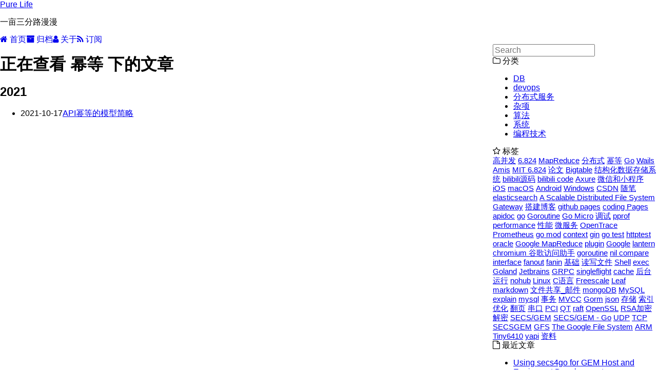

--- FILE ---
content_type: text/html; charset=utf-8
request_url: https://chunlife.top/tags/%E5%B9%82%E7%AD%89/
body_size: 4281
content:
<!DOCTYPE html><html lang="[&quot;zh-CN&quot;,&quot;default&quot;]"><head>
<script>(n=>{"use strict";let s,r,e;const l=["cdn.jsdelivr.net","fastly.jsdelivr.net","gcore.jsdelivr.net"],t="//",i=l[0],o=Date.now(),a=2e3,c="jsdelivr-auto-fallback",f="/gh/PipecraftNet/jsdelivr-auto-fallback@main/empty.css?",d=e=>e&&e.includes(t+i),m=e=>e.replace(t+i,t+s),u=window.setTimeout,v=n.querySelectorAll.bind(n),b=()=>{let e,t;for(e of v('link[rel="stylesheet"]'))t=e.href,d(t)&&!t.includes(f)&&(e.href=m(t));for(e of v("script"))if(t=e.src,d(t)){const s=n.createElement("script");s.src=m(t),e.defer=!0,e.src="",e.before(s),e.remove()}for(e of v("img"))t=e.src,d(t)&&(e.src="",e.src=m(t));for(e of v("*[style]"))t=e.getAttribute("style"),d(t)&&e.setAttribute("style",m(t));for(e of v("style"))t=e.innerHTML,d(t)&&(e.innerHTML=m(t))},h=()=>{!e&&r&&s&&(console.warn(i+" is not available. Use "+s),e=!0,u(b,0),u(b,20),setInterval(b,500))},g=(()=>{try{return Object.assign({},JSON.parse(localStorage.getItem(c)||"{}"))}catch{return{}}})(),y=()=>{g.time=o,g.failed=!1,g.fastNode=null;for(const t of l)((e,t)=>{let s;const r=n.createElement("link"),l=e=>{s&&(clearTimeout(s),s=0,e||(r.href="data:text/css;base64,"),r.remove(),t(e))};s=u(l,a),r.addEventListener("error",()=>l(!1)),r.addEventListener("load",()=>l(!0)),r.rel="stylesheet",r.text="text/css",r.href=e+f+o,n.head.insertAdjacentElement("afterbegin",r)})("https://"+t,e=>{e||t!==i||(r=!0,g.failed=!0),e&&!s&&(s=t),e&&!g.fastNode&&(g.fastNode=t),h()});u(()=>{r&&!s&&(s=l[1],h()),localStorage.setItem(c,JSON.stringify(g))},a+100)};if(g.time&&o-g.time<36e5&&g.failed&&g.fastNode)r=!0,s=g.fastNode,h(),u(y,1e3);else if(n.head)y();else{const j=new MutationObserver(()=>{n.head&&(j.disconnect(),y())});j.observe(n,{childList:!0,subtree:!0})}})(document);</script><meta name="generator" content="Hexo 3.9.0"><meta http-equiv="content-type" content="text/html; charset=utf-8"><meta content="width=device-width, initial-scale=1.0, maximum-scale=1.0, user-scalable=0" name="viewport"><meta content="yes" name="apple-mobile-web-app-capable"><meta content="black-translucent" name="apple-mobile-web-app-status-bar-style"><meta content="telephone=no" name="format-detection"><meta name="description"><title>幂等 | Pure Life</title><link rel="stylesheet" type="text/css" href="/css/style.css?v=1.0.0"><link rel="stylesheet" type="text/css" href="//cdn.jsdelivr.net/npm/normalize.css/normalize.min.css"><link rel="stylesheet" type="text/css" href="//cdn.jsdelivr.net/npm/purecss/build/pure-min.min.css"><link rel="stylesheet" type="text/css" href="//cdn.jsdelivr.net/npm/purecss/build/grids-responsive-min.css"><link rel="stylesheet" href="//cdn.jsdelivr.net/npm/font-awesome@4.7.0/css/font-awesome.min.css"><script defer type="text/javascript" src="//cdn.jsdelivr.net/npm/jquery/dist/jquery.min.js"></script><link rel="icon" mask="" sizes="any" href="/favicon.ico"><link rel="Shortcut Icon" type="image/x-icon" href="/favicon.ico"><link rel="apple-touch-icon" href="/apple-touch-icon.png"><link rel="apple-touch-icon-precomposed" href="/apple-touch-icon.png"><link rel="alternate" type="application/atom+xml" href="/atom.xml"><script>var _hmt = _hmt || [];
(function() {
  var hm = document.createElement("script");
  hm.src = 'https://hm.baidu.com/hm.js?' + 'e155b64355fa51e2e8a4ca9edc59e825';
  var s = document.getElementsByTagName("script")[0];
  s.parentNode.insertBefore(hm, s);
  })();
</script><script defer type="text/javascript" src="//cdn.jsdelivr.net/npm/clipboard/dist/clipboard.min.js"></script><script defer type="text/javascript" src="//cdn.jsdelivr.net/gh/codeseven/toastr/build/toastr.min.js"></script><link rel="stylesheet" href="//cdn.jsdelivr.net/gh/codeseven/toastr/build/toastr.min.css"></head><body><div class="body_container"><div id="header"><div class="site-name"><h1 class="hidden">Pure Life</h1><a id="logo" href="/.">Pure Life</a><p class="description">一亩三分路漫漫</p></div><div id="nav-menu"><a href="/."><i class="fa fa-home"> 首页</i></a><a class="current" href="/archives/"><i class="fa fa-archive"> 归档</i></a><a href="/about/"><i class="fa fa-user"> 关于</i></a><a href="/atom.xml"><i class="fa fa-rss"> 订阅</i></a></div></div><div class="pure-g" id="layout"><div class="pure-u-1 pure-u-md-3-4"><div class="content_container"><h1 class="label-title">正在查看 幂等 下的文章</h1><div class="post"><div class="post-archive"><h2>2021</h2><ul class="listing"><li><span class="date">2021-10-17</span><a href="/2021/10/17/API幂等的模型简略/" title="API幂等的模型简略">API幂等的模型简略</a></li></ul></div></div></div></div><div class="pure-u-1-4 hidden_mid_and_down"><div id="sidebar"><div class="widget"><form class="search-form" action="//www.google.com/search" method="get" accept-charset="utf-8" target="_blank"><input type="text" name="q" maxlength="20" placeholder="Search"><input type="hidden" name="sitesearch" value="chunlife.top"></form></div><div class="widget"><div class="widget-title"><i class="fa fa-folder-o"> 分类</i></div><ul class="category-list"><li class="category-list-item"><a class="category-list-link" href="/categories/DB/">DB</a></li><li class="category-list-item"><a class="category-list-link" href="/categories/devops/">devops</a></li><li class="category-list-item"><a class="category-list-link" href="/categories/分布式服务/">分布式服务</a></li><li class="category-list-item"><a class="category-list-link" href="/categories/杂项/">杂项</a></li><li class="category-list-item"><a class="category-list-link" href="/categories/算法/">算法</a></li><li class="category-list-item"><a class="category-list-link" href="/categories/系统/">系统</a></li><li class="category-list-item"><a class="category-list-link" href="/categories/编程技术/">编程技术</a></li></ul></div><div class="widget"><div class="widget-title"><i class="fa fa-star-o"> 标签</i></div><div class="tagcloud"><a href="/tags/高并发/" style="font-size: 15px;">高并发</a> <a href="/tags/6-824/" style="font-size: 15px;">6.824</a> <a href="/tags/MapReduce/" style="font-size: 15px;">MapReduce</a> <a href="/tags/分布式/" style="font-size: 15px;">分布式</a> <a href="/tags/幂等/" style="font-size: 15px;">幂等</a> <a href="/tags/Go/" style="font-size: 15px;">Go</a> <a href="/tags/Wails/" style="font-size: 15px;">Wails</a> <a href="/tags/Amis/" style="font-size: 15px;">Amis</a> <a href="/tags/MIT-6-824/" style="font-size: 15px;">MIT 6.824</a> <a href="/tags/论文/" style="font-size: 15px;">论文</a> <a href="/tags/Bigtable/" style="font-size: 15px;">Bigtable</a> <a href="/tags/结构化数据存储系统/" style="font-size: 15px;">结构化数据存储系统</a> <a href="/tags/bilibili源码/" style="font-size: 15px;">bilibili源码</a> <a href="/tags/bilibili-code/" style="font-size: 15px;">bilibili code</a> <a href="/tags/Axure/" style="font-size: 15px;">Axure</a> <a href="/tags/微信和小程序/" style="font-size: 15px;">微信和小程序</a> <a href="/tags/iOS/" style="font-size: 15px;">iOS</a> <a href="/tags/macOS/" style="font-size: 15px;">macOS</a> <a href="/tags/Android/" style="font-size: 15px;">Android</a> <a href="/tags/Windows/" style="font-size: 15px;">Windows</a> <a href="/tags/CSDN/" style="font-size: 15px;">CSDN</a> <a href="/tags/随笔/" style="font-size: 15px;">随笔</a> <a href="/tags/elasticsearch/" style="font-size: 15px;">elasticsearch</a> <a href="/tags/A-Scalable-Distributed-File-System/" style="font-size: 15px;">A Scalable Distributed File System</a> <a href="/tags/Gateway/" style="font-size: 15px;">Gateway</a> <a href="/tags/搭建博客/" style="font-size: 15px;">搭建博客</a> <a href="/tags/github-pages/" style="font-size: 15px;">github pages</a> <a href="/tags/coding-Pages/" style="font-size: 15px;">coding Pages</a> <a href="/tags/apidoc/" style="font-size: 15px;">apidoc</a> <a href="/tags/go/" style="font-size: 15px;">go</a> <a href="/tags/Goroutine/" style="font-size: 15px;">Goroutine</a> <a href="/tags/Go-Micro/" style="font-size: 15px;">Go Micro</a> <a href="/tags/调试/" style="font-size: 15px;">调试</a> <a href="/tags/pprof/" style="font-size: 15px;">pprof</a> <a href="/tags/performance/" style="font-size: 15px;">performance</a> <a href="/tags/性能/" style="font-size: 15px;">性能</a> <a href="/tags/微服务/" style="font-size: 15px;">微服务</a> <a href="/tags/OpenTrace/" style="font-size: 15px;">OpenTrace</a> <a href="/tags/Prometheus/" style="font-size: 15px;">Prometheus</a> <a href="/tags/go-mod/" style="font-size: 15px;">go mod</a> <a href="/tags/context/" style="font-size: 15px;">context</a> <a href="/tags/gin/" style="font-size: 15px;">gin</a> <a href="/tags/go-test/" style="font-size: 15px;">go test</a> <a href="/tags/httptest/" style="font-size: 15px;">httptest</a> <a href="/tags/oracle/" style="font-size: 15px;">oracle</a> <a href="/tags/Google-MapReduce/" style="font-size: 15px;">Google MapReduce</a> <a href="/tags/plugin/" style="font-size: 15px;">plugin</a> <a href="/tags/Google/" style="font-size: 15px;">Google</a> <a href="/tags/lantern/" style="font-size: 15px;">lantern</a> <a href="/tags/chromium-谷歌访问助手/" style="font-size: 15px;">chromium 谷歌访问助手</a> <a href="/tags/goroutine/" style="font-size: 15px;">goroutine</a> <a href="/tags/nil-compare-interface/" style="font-size: 15px;">nil compare interface</a> <a href="/tags/fanout/" style="font-size: 15px;">fanout</a> <a href="/tags/fanin/" style="font-size: 15px;">fanin</a> <a href="/tags/基础/" style="font-size: 15px;">基础</a> <a href="/tags/读写文件/" style="font-size: 15px;">读写文件</a> <a href="/tags/Shell/" style="font-size: 15px;">Shell</a> <a href="/tags/exec/" style="font-size: 15px;">exec</a> <a href="/tags/Goland/" style="font-size: 15px;">Goland</a> <a href="/tags/Jetbrains/" style="font-size: 15px;">Jetbrains</a> <a href="/tags/GRPC/" style="font-size: 15px;">GRPC</a> <a href="/tags/singleflight/" style="font-size: 15px;">singleflight</a> <a href="/tags/cache/" style="font-size: 15px;">cache</a> <a href="/tags/后台运行/" style="font-size: 15px;">后台运行</a> <a href="/tags/nohub/" style="font-size: 15px;">nohub</a> <a href="/tags/Linux/" style="font-size: 15px;">Linux</a> <a href="/tags/C语言/" style="font-size: 15px;">C语言</a> <a href="/tags/Freescale/" style="font-size: 15px;">Freescale</a> <a href="/tags/Leaf/" style="font-size: 15px;">Leaf</a> <a href="/tags/markdown/" style="font-size: 15px;">markdown</a> <a href="/tags/文件共享-邮件/" style="font-size: 15px;">文件共享_邮件</a> <a href="/tags/mongoDB/" style="font-size: 15px;">mongoDB</a> <a href="/tags/MySQL/" style="font-size: 15px;">MySQL</a> <a href="/tags/explain/" style="font-size: 15px;">explain</a> <a href="/tags/mysql/" style="font-size: 15px;">mysql</a> <a href="/tags/事务/" style="font-size: 15px;">事务</a> <a href="/tags/MVCC/" style="font-size: 15px;">MVCC</a> <a href="/tags/Gorm/" style="font-size: 15px;">Gorm</a> <a href="/tags/json/" style="font-size: 15px;">json</a> <a href="/tags/存储/" style="font-size: 15px;">存储</a> <a href="/tags/索引/" style="font-size: 15px;">索引</a> <a href="/tags/优化/" style="font-size: 15px;">优化</a> <a href="/tags/翻页/" style="font-size: 15px;">翻页</a> <a href="/tags/串口/" style="font-size: 15px;">串口</a> <a href="/tags/PCI/" style="font-size: 15px;">PCI</a> <a href="/tags/QT/" style="font-size: 15px;">QT</a> <a href="/tags/raft/" style="font-size: 15px;">raft</a> <a href="/tags/OpenSSL/" style="font-size: 15px;">OpenSSL</a> <a href="/tags/RSA加密解密/" style="font-size: 15px;">RSA加密解密</a> <a href="/tags/SECS-GEM/" style="font-size: 15px;">SECS/GEM</a> <a href="/tags/SECS-GEM-Go/" style="font-size: 15px;">SECS/GEM - Go</a> <a href="/tags/UDP/" style="font-size: 15px;">UDP</a> <a href="/tags/TCP/" style="font-size: 15px;">TCP</a> <a href="/tags/SECSGEM/" style="font-size: 15px;">SECSGEM</a> <a href="/tags/GFS/" style="font-size: 15px;">GFS</a> <a href="/tags/The-Google-File-System/" style="font-size: 15px;">The Google File System</a> <a href="/tags/ARM/" style="font-size: 15px;">ARM</a> <a href="/tags/Tiny6410/" style="font-size: 15px;">Tiny6410</a> <a href="/tags/yapi/" style="font-size: 15px;">yapi</a> <a href="/tags/资料/" style="font-size: 15px;">资料</a></div></div><div class="widget"><div class="widget-title"><i class="fa fa-file-o"> 最近文章</i></div><ul class="post-list"><li class="post-list-item"><a class="post-list-link" href="/2025/09/20/User-Guide-for-secs4go/">Using secs4go for GEM Host and Equipment Development</a></li><li class="post-list-item"><a class="post-list-link" href="/2024/12/07/Amis-Editor低代码编辑器-桌面客户端/">Amis-Editor低代码编辑器-桌面客户端</a></li><li class="post-list-item"><a class="post-list-link" href="/2024/08/18/桌面客户端Golang-Wails快速开发/">桌面客户端Golang-Wails快速开发</a></li><li class="post-list-item"><a class="post-list-link" href="/2023/11/15/SECS-GEM-Golang解包、封包库/">SECS/GEM-Golang解包、封包库</a></li><li class="post-list-item"><a class="post-list-link" href="/2023/05/18/Go语言实现HTTP到gRPC请求转换的最简单方法/">Go语言实现HTTP到gRPC请求转换的最简单方法</a></li><li class="post-list-item"><a class="post-list-link" href="/2023/04/01/自动mock-grpc服务/">自动mock grpc服务</a></li><li class="post-list-item"><a class="post-list-link" href="/2023/02/22/SECS-GEM协议学习/">SECS/GEM协议学习</a></li><li class="post-list-item"><a class="post-list-link" href="/2022/10/27/Golang-oracle使用/">Golang oracle使用</a></li><li class="post-list-item"><a class="post-list-link" href="/2022/07/21/Yapi的安装以及使用/">Yapi的安装以及使用</a></li><li class="post-list-item"><a class="post-list-link" href="/2022/06/24/MySQL-实战45讲-学习笔记/">MySQL 实战45讲 学习笔记</a></li></ul></div><div class="widget"><div class="widget-title"><i class="fa fa-external-link"> 友情链接</i></div><ul></ul><a href="https://purelife.gitbook.io/little-design-powerpoint/" title="PowerPoint设计小册" target="_blank">PowerPoint设计小册</a><ul></ul><a href="https://masuit.com" title="懒得勤快的博客" target="_blank">懒得勤快的博客</a></div></div></div><div class="pure-u-1 pure-u-md-3-4"><div id="footer">Copyright © 2025 <a href="/." rel="nofollow">Pure Life.</a> Powered by<a rel="nofollow" target="_blank" href="https://hexo.io"> Hexo.</a><a rel="nofollow" target="_blank" href="https://github.com/tufu9441/maupassant-hexo"> Theme</a> by<a rel="nofollow" target="_blank" href="https://github.com/pagecho"> Cho.</a></div></div></div><a class="show" id="rocket" href="#top"></a><script defer type="text/javascript" src="/js/totop.js?v=1.0.0" async></script><script defer type="text/javascript" src="//cdn.jsdelivr.net/gh/fancyapps/fancybox/dist/jquery.fancybox.min.js" async></script><script defer type="text/javascript" src="/js/fancybox.js?v=1.0.0" async></script><link rel="stylesheet" type="text/css" href="//cdn.jsdelivr.net/gh/fancyapps/fancybox/dist/jquery.fancybox.min.css"><script defer type="text/javascript" src="/js/copycode.js" successtext="复制成功!"></script><link rel="stylesheet" type="text/css" href="/css/copycode.css"><script defer type="text/javascript" src="/js/codeblock-resizer.js?v=1.0.0"></script><script defer type="text/javascript" src="/js/smartresize.js?v=1.0.0"></script></div></body></html>